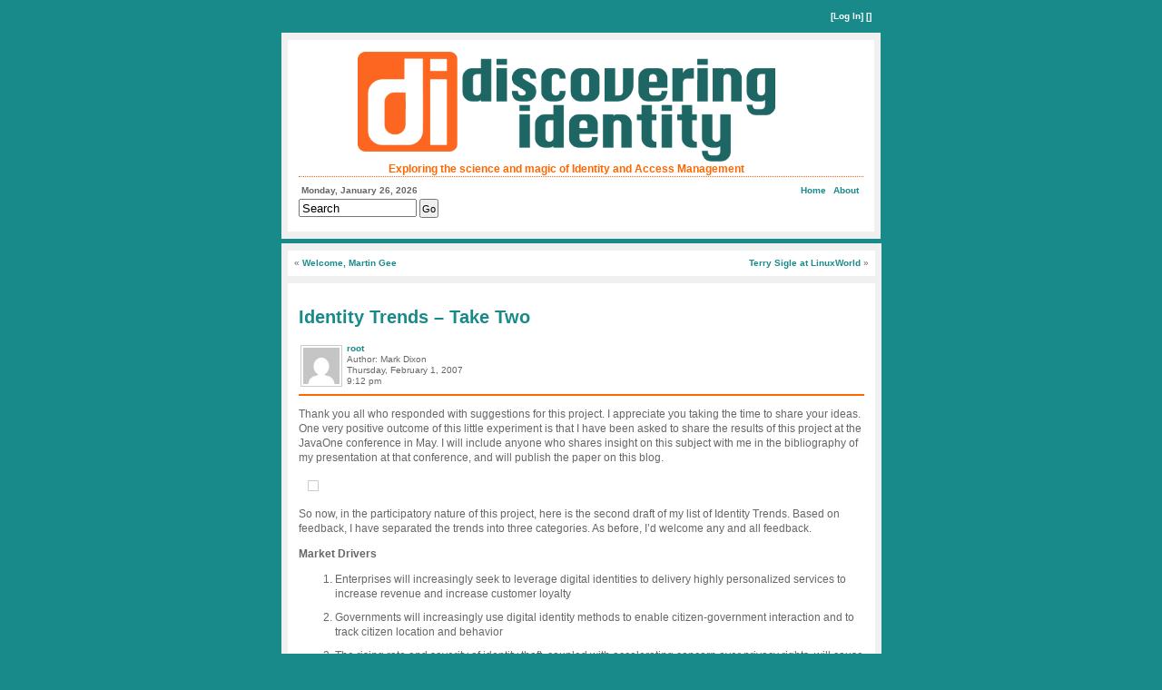

--- FILE ---
content_type: text/html; charset=UTF-8
request_url: http://www.discoveringidentity.com/2007/02/01/identity-trends-take-two/
body_size: 6356
content:
<!DOCTYPE html PUBLIC "-//W3C//DTD XHTML 1.0 Transitional//EN" "http://www.w3.org/TR/xhtml1/DTD/xhtml1-transitional.dtd">
<html xmlns="http://www.w3.org/1999/xhtml" lang="en-US">

<head profile="http://gmpg.org/xfn/11">
<meta name='robots' content='max-image-preview:large' />
<link rel="alternate" type="application/rss+xml" title="Discovering Identity &raquo; Identity Trends &#8211; Take Two Comments Feed" href="http://www.discoveringidentity.com/2007/02/01/identity-trends-take-two/feed/" />
<link rel="alternate" title="oEmbed (JSON)" type="application/json+oembed" href="http://www.discoveringidentity.com/wp-json/oembed/1.0/embed?url=http%3A%2F%2Fwww.discoveringidentity.com%2F2007%2F02%2F01%2Fidentity-trends-take-two%2F" />
<link rel="alternate" title="oEmbed (XML)" type="text/xml+oembed" href="http://www.discoveringidentity.com/wp-json/oembed/1.0/embed?url=http%3A%2F%2Fwww.discoveringidentity.com%2F2007%2F02%2F01%2Fidentity-trends-take-two%2F&#038;format=xml" />
<style id='wp-img-auto-sizes-contain-inline-css' type='text/css'>
img:is([sizes=auto i],[sizes^="auto," i]){contain-intrinsic-size:3000px 1500px}
/*# sourceURL=wp-img-auto-sizes-contain-inline-css */
</style>
<style id='wp-emoji-styles-inline-css' type='text/css'>

	img.wp-smiley, img.emoji {
		display: inline !important;
		border: none !important;
		box-shadow: none !important;
		height: 1em !important;
		width: 1em !important;
		margin: 0 0.07em !important;
		vertical-align: -0.1em !important;
		background: none !important;
		padding: 0 !important;
	}
/*# sourceURL=wp-emoji-styles-inline-css */
</style>
<style id='wp-block-library-inline-css' type='text/css'>
:root{--wp-block-synced-color:#7a00df;--wp-block-synced-color--rgb:122,0,223;--wp-bound-block-color:var(--wp-block-synced-color);--wp-editor-canvas-background:#ddd;--wp-admin-theme-color:#007cba;--wp-admin-theme-color--rgb:0,124,186;--wp-admin-theme-color-darker-10:#006ba1;--wp-admin-theme-color-darker-10--rgb:0,107,160.5;--wp-admin-theme-color-darker-20:#005a87;--wp-admin-theme-color-darker-20--rgb:0,90,135;--wp-admin-border-width-focus:2px}@media (min-resolution:192dpi){:root{--wp-admin-border-width-focus:1.5px}}.wp-element-button{cursor:pointer}:root .has-very-light-gray-background-color{background-color:#eee}:root .has-very-dark-gray-background-color{background-color:#313131}:root .has-very-light-gray-color{color:#eee}:root .has-very-dark-gray-color{color:#313131}:root .has-vivid-green-cyan-to-vivid-cyan-blue-gradient-background{background:linear-gradient(135deg,#00d084,#0693e3)}:root .has-purple-crush-gradient-background{background:linear-gradient(135deg,#34e2e4,#4721fb 50%,#ab1dfe)}:root .has-hazy-dawn-gradient-background{background:linear-gradient(135deg,#faaca8,#dad0ec)}:root .has-subdued-olive-gradient-background{background:linear-gradient(135deg,#fafae1,#67a671)}:root .has-atomic-cream-gradient-background{background:linear-gradient(135deg,#fdd79a,#004a59)}:root .has-nightshade-gradient-background{background:linear-gradient(135deg,#330968,#31cdcf)}:root .has-midnight-gradient-background{background:linear-gradient(135deg,#020381,#2874fc)}:root{--wp--preset--font-size--normal:16px;--wp--preset--font-size--huge:42px}.has-regular-font-size{font-size:1em}.has-larger-font-size{font-size:2.625em}.has-normal-font-size{font-size:var(--wp--preset--font-size--normal)}.has-huge-font-size{font-size:var(--wp--preset--font-size--huge)}.has-text-align-center{text-align:center}.has-text-align-left{text-align:left}.has-text-align-right{text-align:right}.has-fit-text{white-space:nowrap!important}#end-resizable-editor-section{display:none}.aligncenter{clear:both}.items-justified-left{justify-content:flex-start}.items-justified-center{justify-content:center}.items-justified-right{justify-content:flex-end}.items-justified-space-between{justify-content:space-between}.screen-reader-text{border:0;clip-path:inset(50%);height:1px;margin:-1px;overflow:hidden;padding:0;position:absolute;width:1px;word-wrap:normal!important}.screen-reader-text:focus{background-color:#ddd;clip-path:none;color:#444;display:block;font-size:1em;height:auto;left:5px;line-height:normal;padding:15px 23px 14px;text-decoration:none;top:5px;width:auto;z-index:100000}html :where(.has-border-color){border-style:solid}html :where([style*=border-top-color]){border-top-style:solid}html :where([style*=border-right-color]){border-right-style:solid}html :where([style*=border-bottom-color]){border-bottom-style:solid}html :where([style*=border-left-color]){border-left-style:solid}html :where([style*=border-width]){border-style:solid}html :where([style*=border-top-width]){border-top-style:solid}html :where([style*=border-right-width]){border-right-style:solid}html :where([style*=border-bottom-width]){border-bottom-style:solid}html :where([style*=border-left-width]){border-left-style:solid}html :where(img[class*=wp-image-]){height:auto;max-width:100%}:where(figure){margin:0 0 1em}html :where(.is-position-sticky){--wp-admin--admin-bar--position-offset:var(--wp-admin--admin-bar--height,0px)}@media screen and (max-width:600px){html :where(.is-position-sticky){--wp-admin--admin-bar--position-offset:0px}}

/*# sourceURL=wp-block-library-inline-css */
</style>
<style id='classic-theme-styles-inline-css' type='text/css'>
/*! This file is auto-generated */
.wp-block-button__link{color:#fff;background-color:#32373c;border-radius:9999px;box-shadow:none;text-decoration:none;padding:calc(.667em + 2px) calc(1.333em + 2px);font-size:1.125em}.wp-block-file__button{background:#32373c;color:#fff;text-decoration:none}
/*# sourceURL=/wp-includes/css/classic-themes.min.css */
</style>
<link rel="https://api.w.org/" href="http://www.discoveringidentity.com/wp-json/" /><link rel="alternate" title="JSON" type="application/json" href="http://www.discoveringidentity.com/wp-json/wp/v2/posts/1729" /><link rel="EditURI" type="application/rsd+xml" title="RSD" href="http://www.discoveringidentity.com/xmlrpc.php?rsd" />
<meta name="generator" content="WordPress 6.9" />
<link rel="canonical" href="http://www.discoveringidentity.com/2007/02/01/identity-trends-take-two/" />
<link rel='shortlink' href='http://www.discoveringidentity.com/?p=1729' />

<meta http-equiv="Content-Type" content="text/html; charset=UTF-8" />
<meta name="miitoken" content="bf8590d6d5ad454f9e3f7f5d1bcf1a9a" />

<title>Identity Trends &#8211; Take Two &laquo;  Discovering Identity</title>

<link rel="stylesheet" href="http://www.discoveringidentity.com/wp-content/themes/Dixon01/style.css" type="text/css" media="screen" />
<link rel="pingback" href="http://www.discoveringidentity.com/xmlrpc.php" />

<style type="text/css" media="screen">
</style>

<link href="/favicon.ico" rel="shortcut icon" type="image/x-icon" />
<link href="/favicon.ico" rel="icon" type="image/ico" />

</head>

<a name="top"></a><!--anchor for top-->
<div id="container"><!--container goes here-->

<div id="topline">

         

       
      
      [<a href="http://www.discoveringidentity.com/wp-login.php?redirect_to=http%3A%2F%2Fwww.discoveringidentity.com%2F2007%2F02%2F01%2Fidentity-trends-take-two%2F">Log In</a>] []
      
          


</div>
<div id="pushbottom"> </div>

<b class="spiffy">
<b class="spiffy1"><b></b></b>
<b class="spiffy2"><b></b></b>
<b class="spiffy3"></b>
<b class="spiffy4"></b>
<b class="spiffy5"></b></b>
<div class="spiffyfg">

<b class="jiffy">
<b class="jiffy1"><b></b></b>
<b class="jiffy2"><b></b></b>
<b class="jiffy3"></b>
<b class="jiffy4"></b>
<b class="jiffy5"></b></b>
<div class="jiffyfg">		
  
      
  
	<div class="inside">
		<div class="header_content">
  			
  			<div class="left-header">
  				<img border="0" src="http://www.discoveringidentity.com/wp-content/themes/Dixon01/images/didlogo460orange.png"><br>
				Exploring the science and magic of Identity and Access Management
  			</div>
			
				  
  
  
  			<div id="separator"> </div>
  
  			<div id="left-content">
            	<div id="date">Monday, January 26, 2026</div>
            	<div class="search-form">
     
    <form method="get" id="searchform" action="http://www.discoveringidentity.com/"> 
        <input type="text" value="Search" name="s" id="s" 
    		onblur="if (this.value == '') {this.value = 'Search';}"  
        onfocus="if (this.value == 'Search') {this.value = '';}" /> 
        <input type="submit" id="searchsubmit" value="Go"/> 
    </form>
</div>  			</div>
				
  			<div id="right-content">				
				<div id="intTop_navlist">
<!--//start page nav list-->
<div id="navlist">
   <a href="/">Home</a> 
   <li class="page_item page-item-2"><a href="http://www.discoveringidentity.com/about/">About</a></li>
</div>
<!--//end page nav list-->
</div><!--//top_navlist-->				
  			</div>
  			
  			
  			
  			<div id="pushbottom"> </div>
    	</div>
	</div>
  			

</div>
<b class="jiffy">
<b class="jiffy5"></b>
<b class="jiffy4"></b>
<b class="jiffy3"></b>
<b class="jiffy2"><b></b></b>
<b class="jiffy1"><b></b></b></b>

</div>
<b class="spiffy">
<b class="spiffy5"></b>
<b class="spiffy4"></b>
<b class="spiffy3"></b>
<b class="spiffy2"><b></b></b>
<b class="spiffy1"><b></b></b></b>		

<script type="text/javascript">
  (function() {
    var po = document.createElement('script'); po.type = 'text/javascript'; po.async = true;
    po.src = 'https://apis.google.com/js/plusone.js';
    var s = document.getElementsByTagName('script')[0]; s.parentNode.insertBefore(po, s);
  })();
</script>

<script src="//platform.linkedin.com/in.js" type="text/javascript"></script>	

<!-- Begin #container2 this holds the content and sidebars-->
<div id="container2">

<!-- Begin #container3 keeps the left col and body positioned-->
<div id="container3">
<!-- Begin #content -->
<div id="content">

<b class="spiffy">
<b class="spiffy1"><b></b></b>
<b class="spiffy2"><b></b></b>
<b class="spiffy3"></b>
<b class="spiffy4"></b>
<b class="spiffy5"></b></b>
<div class="spiffyfg">

<b class="jiffy">
<b class="jiffy1"><b></b></b>
<b class="jiffy2"><b></b></b>
<b class="jiffy3"></b>
<b class="jiffy4"></b>
<b class="jiffy5"></b></b>
<div class="jiffyfg">	
        <div class="inside">
        		<div class="navigation">
        			<div id="left-content">&laquo; <a href="http://www.discoveringidentity.com/2007/01/31/welcome-martin-gee/" rel="prev">Welcome, Martin Gee</a></div>
        			<div id="right-content"><a href="http://www.discoveringidentity.com/2007/02/15/terry-sigle-at-linuxworld/" rel="next">Terry Sigle at LinuxWorld</a> &raquo;</div>
        		  <div id="pushbottom"> </div> 
						</div> 
				</div> 
			 </div>
<b class="jiffy">
<b class="jiffy5"></b>
<b class="jiffy4"></b>
<b class="jiffy3"></b>
<b class="jiffy2"><b></b></b>
<b class="jiffy1"><b></b></b></b>
						   
<div class="spacer">&nbsp;</div>
						
<b class="jiffy">
<b class="jiffy1"><b></b></b>
<b class="jiffy2"><b></b></b>
<b class="jiffy3"></b>
<b class="jiffy4"></b>
<b class="jiffy5"></b></b>
<div class="jiffyfg">	
	
		
	  		
						 <div class="inside">
				
	<div class="post" id="post-1729">
    	<h2><a href="http://www.discoveringidentity.com/2007/02/01/identity-trends-take-two/" rel="bookmark" title="Permanent Link to Identity Trends &#8211; Take Two">	
      	     Identity Trends &#8211; Take Two</a></h2>
					  
		<div id="left-content">
			<div id="gravatar">
 				<a href="http://www.ilovefreedom.com/?page_id=222" title="Get your own Gravatar">
 				<img alt='' src='https://secure.gravatar.com/avatar/58a44c1328ccb69c1344a6bb6ebc7256296f7027afcfbfcb60f46b8453cbbb71?s=40&#038;d=mm&#038;r=g' srcset='https://secure.gravatar.com/avatar/58a44c1328ccb69c1344a6bb6ebc7256296f7027afcfbfcb60f46b8453cbbb71?s=80&#038;d=mm&#038;r=g 2x' class='avatar avatar-40 photo' height='40' width='40' decoding='async'/> 				</a>
			</div> 
		</div>
        
        <div id="left-content">
									    
			<a href="http://www.discoveringidentity.com/category/root/" rel="category tag">root</a><br>
				Author:  
            Mark Dixon<br>
			
			Thursday, February 1, 2007			<br>
			9:12 pm		</div> 
		

		<div id="right-content" border="0">
 
 
			
        </div>

		<div id="separator2"> </div>
		            			
		<div class="entry">
        	<p>Thank you all who responded with suggestions for this project.  I appreciate you taking the time to share your ideas.  One very positive outcome of this little experiment is that I have been asked to share the results of this project at the JavaOne conference in May.  I will include anyone who shares insight on this subject with me in the bibliography of my presentation at that conference, and will publish the paper on this blog.</p>
<p><a href="http://java.sun.com/javaone/sf/index.jsp" target="_blank"><img decoding="async" src="http://java.sun.com/javaone/images/2007JavaOneBanner.jpg" align="middle" title="" border="0" hspace="10" vspace="5"></a></p>
<p>So now, in the participatory nature of this project, here is the second draft of my list of Identity Trends.  Based on feedback, I have separated the trends into three categories.  As before, I&#8217;d welcome any and all feedback.</p>
<p><b>Market Drivers</b></p>
<ol>
<li>Enterprises will increasingly seek to leverage digital identities to delivery highly personalized services to increase revenue and increase customer loyalty</li>
<li>Governments will increasingly use digital identity methods to enable citizen-government interaction and to track citizen location and behavior</li>
<li>The rising rate and severity of identity theft, coupled with accelerating concern over privacy rights, will cause consumers to demand stronger control over their own identities.</li>
<li>Governments will increasingly impose regulatory controls on the use and protection of digital identities</li>
<li>Enterprises and government agencies will increasingly seek to leverage digital identity methods to increase regulatory compliance, reduce operational costs and improve information security</li>
</ol>
<p><b>Technology Trends</b></p>
<ol>
<li>User centric identity will grow in prominence for both consumer and enterprise applications </li>
<li>Customer-focused commerce models, including VRM, will emerge</li>
<li>Identity federation among disparate organizations will be implemented on a broad scale</li>
<li>Components in Identity product and service suites will become more strongly integrated</li>
<li>Identity functionality is increasingly delivered as sets of services, rather than monolithic applications </li>
<li>Standards-based interoperability among multiple products from different vendors will be increasingly demanded by customers </li>
<li>Policy driven methods will be increasingly used to govern the entire Digital Identity lifecycle</li>
<li>Physical or virtual consolidation of customer Identities will increasingly enable vendors to have a single view of their customers </li>
<li>Identity-enabled access control at the network and device layer will increasingly complement access control at the operating system or application layer</li>
</ol>
<p><b>Deployment Trends</b></p>
<ol>
<li>The scope of Identity Management strategies will increasingly expand beyond operating systems, applications, directories and databases to integrate network access control and physical access control </li>
<li>Autonomous organizations offering Identity services, both within and outside the enterprise, will become more prominent </li>
<li>More template-driven rapid implementation methods are being used to reduce Identity Management implementation time </li>
<li>Business processes will increasingly be engineered to integrate Identity from the start, rather than attaching Identity after the fact</li>
</ol>
<p>As always, thanks for your valuable assistance.</p>
<p>
Technorati Tags: <a href="http://technorati.com/tag/Identity" rel="tag">Identity</a>,<br />
<a href="http://technorati.com/tag/DigitalIdentity" rel="tag">Digital Identity</a>,<br />
<a href="http://technorati.com/tag/IdentityManagement" rel="tag">Identity Management</a>,<br />
<a href="http://technorati.com/tag/IdentityTrends" rel="tag">Identity Trends</a></p>
 
		</div>

		<div id="separator"> 
			<div id="left-content">
    			<a href="http://www.discoveringidentity.com/2007/02/01/identity-trends-take-two/#comments">Comments: [2]</a>				<span class="separator3">.</span> <a href="http://www.discoveringidentity.com/2007/02/01/identity-trends-take-two/">Permalink</a> 
    			<span class="separator3">.</span> <a href="http://www.discoveringidentity.com/2007/02/01/identity-trends-take-two/trackback/">Trackback URL</a>
				    		</div>
            
            <div id="right-content">
            	<!--//share area-->
    		</div> 
    		
    		<div id="pushbottom"> </div> 
			<div id="left-content"></div>												<div id="pushbottom"> </div> 
		</div>         			
	</div><!--//post-->
</div><!--//inside-->	

    
    				<p class="postmetadata alt">
 
     						    							Both comments and pings are currently closed.<br>

    						    
    				</p>
     


			</div>
<b class="jiffy">
<b class="jiffy5"></b>
<b class="jiffy4"></b>
<b class="jiffy3"></b>
<b class="jiffy2"><b></b></b>
<b class="jiffy1"><b></b></b></b>
						   
<div class="spacer">&nbsp;</div>
						
<b class="jiffy">
<b class="jiffy1"><b></b></b>
<b class="jiffy2"><b></b></b>
<b class="jiffy3"></b>
<b class="jiffy4"></b>
<b class="jiffy5"></b></b>
<div class="jiffyfg">	
	    		
    
    	
<!-- You can start editing here. -->

  	<h3 id="comments">2 Responses to &#8220;Identity Trends &#8211; Take Two&#8221;</h3>
  
  	<div class="navigation">
  			 <div class="alignleft"></div>
  			 <div class="alignright"></div>
  	</div>
   
      
         <ol class="commentlist">  
              
                <div id="commentbox">
                     
                    <p>Could you in a future blog entry comment on WS-XACML and how it can help make user-centric identity better?</p>
										<img alt='' src='https://secure.gravatar.com/avatar/b85ad4490448134bd28ec7442a1c7be322379ea580e00400a386f45748837760?s=50&#038;d=mm&#038;r=g' srcset='https://secure.gravatar.com/avatar/b85ad4490448134bd28ec7442a1c7be322379ea580e00400a386f45748837760?s=100&#038;d=mm&#038;r=g 2x' class='avatar avatar-50 photo' height='50' width='50' decoding='async'/>                    <cite>Comment by <a href="http://duckdown.blogspot.com" class="url" rel="ugc external nofollow">James</a> on February 4, 2007 at 3:56 am</cite>   
                    
                </div><br>
              
                <div id="commentbox">
                     
                    <p>Will do.</p>
										<img alt='' src='https://secure.gravatar.com/avatar/?s=50&#038;d=mm&#038;r=g' srcset='https://secure.gravatar.com/avatar/?s=100&#038;d=mm&#038;r=g 2x' class='avatar avatar-50 photo avatar-default' height='50' width='50' decoding='async'/>                    <cite>Comment by Anonymous on February 5, 2007 at 7:29 pm</cite>   
                    
                </div><br>
              
         </ol>  
     
  
  	<div class="navigation">
    		<div class="alignleft"></div>
    		<div class="alignright"></div>
  	</div>

   	

    
    		

</div>
<b class="jiffy">
<b class="jiffy5"></b>
<b class="jiffy4"></b>
<b class="jiffy3"></b>
<b class="jiffy2"><b></b></b>
<b class="jiffy1"><b></b></b></b>

</div>
<b class="spiffy">
<b class="spiffy5"></b>
<b class="spiffy4"></b>
<b class="spiffy3"></b>
<b class="spiffy2"><b></b></b>
<b class="spiffy1"><b></b></b></b>	
</div><!-- //content -->




<div id="pushbottom"> </div><!--//this div will span across the 3 divs above it making sure the footer stays at the bottom of the longest column-->

</div><!--//container2-->

<!-- #footer -->





<div id="footer">

<b class="spiffy">
<b class="spiffy1"><b></b></b>
<b class="spiffy2"><b></b></b>
<b class="spiffy3"></b>
<b class="spiffy4"></b>
<b class="spiffy5"></b></b>
<div class="spiffyfg">

<b class="jiffy">
<b class="jiffy1"><b></b></b>
<b class="jiffy2"><b></b></b>
<b class="jiffy3"></b>
<b class="jiffy4"></b>
<b class="jiffy5"></b></b>
<div class="jiffyfg">	
  
  		<div class="inside">
  				<p>Thank you for visiting Discovering Identity and joining me in exploring the exciting world of Identity and Access Management.
                   </p>
  
  			<div id="separator"> </div>
  
  			<div id="left-content">
             <div id="date">Monday, January 26, 2026</div>
  			</div>
				
  			<div id="right-content">				
						 <div id="intTop_navlist">
<!--//start page nav list-->
<div id="navlist">
   <a href="/">Home</a> 
   <li class="page_item page-item-2"><a href="http://www.discoveringidentity.com/about/">About</a></li>
</div>
<!--//end page nav list-->
</div><!--//top_navlist-->  			</div>

  			<div id="pushbottom"> </div>
  
  	</div>
													
</div>
<b class="jiffy">
<b class="jiffy5"></b>
<b class="jiffy4"></b>
<b class="jiffy3"></b>
<b class="jiffy2"><b></b></b>
<b class="jiffy1"><b></b></b></b>

</div>
<b class="spiffy">
<b class="spiffy5"></b>
<b class="spiffy4"></b>
<b class="spiffy3"></b>
<b class="spiffy2"><b></b></b>
<b class="spiffy1"><b></b></b></b>		

</div><!--//footer-->



<!-- #subfooter -->

<div id="subfooter">
		Copyright &copy; 2005-2016, Mark G. Dixon. All Rights Reserved.<br>  
		Powered by <a href="http://wordpress.org/">WordPress.</a>

</div><!--//subfooter-->


</div><!--//container-->

</body>

</html>
